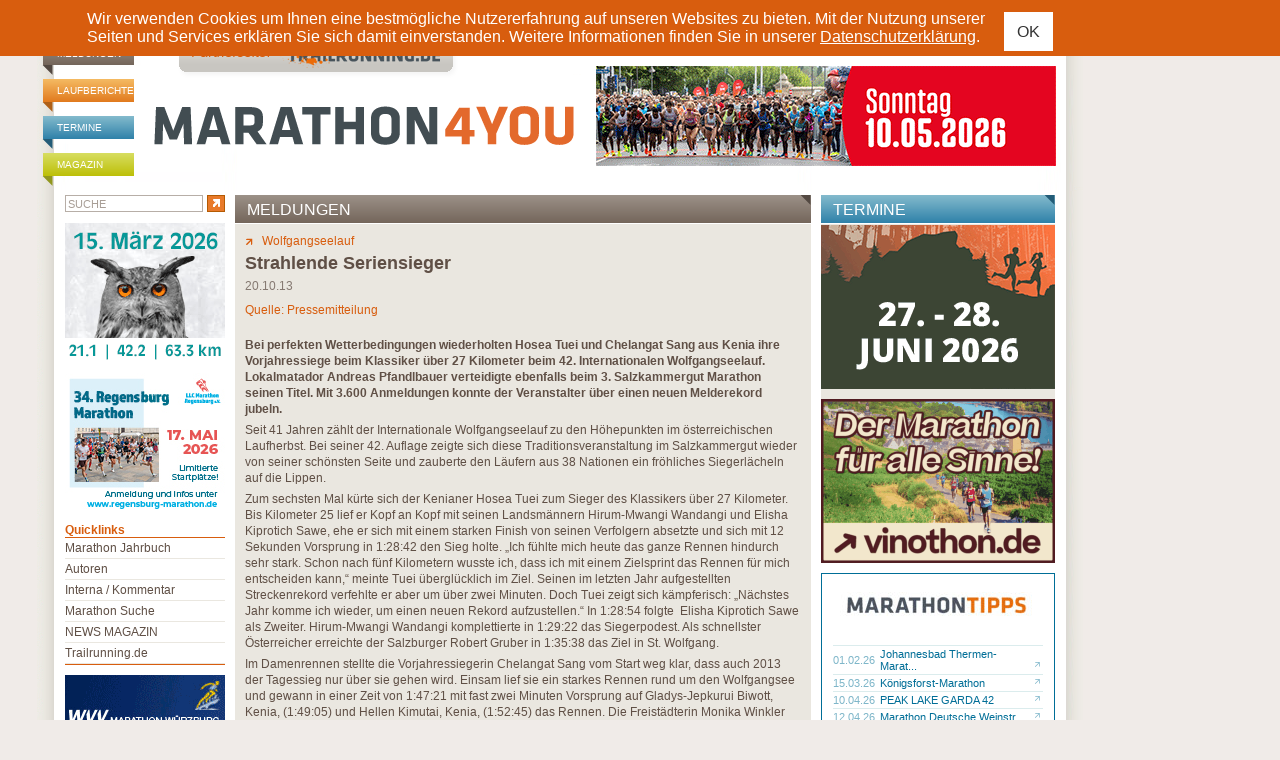

--- FILE ---
content_type: text/html; charset=ISO-8859-1
request_url: https://www.marathon4you.de/meldungen/wolfgangseelauf-salzkammergut-marathon/strahlende-seriensieger/4484
body_size: 11794
content:
<!DOCTYPE html PUBLIC "-//W3C//DTD XHTML 1.0 Transitional//EN"
     "http://www.w3.org/TR/xhtml1/DTD/xhtml1-transitional.dtd">
<html xmlns="http://www.w3.org/1999/xhtml" lang="de" xml:lang="de">
<head>
	<meta http-equiv="content-type" content="text/html;charset=iso-8859-1" />
	<meta name="title" content="Strahlende Seriensieger  - Meldungen - Marathon" />
	<meta name="description" content="Strahlende Seriensieger  - Marathon Meldungen  - marathon4you.de informiert ï¿½ber Termine der Marathon Veranstaltungen in Deutschland, ï¿½sterreich und der Schweiz." />
	<meta name="abstract" content="Strahlende Seriensieger  - Marathon Meldungen  - marathon4you.de informiert ï¿½ber Termine der Marathon Veranstaltungen in Deutschland, ï¿½sterreich und der Schweiz." />
	<meta name="keywords" content="Strahlende Seriensieger , meldungen, marathon meldungen, marathon" />
	<meta name="author" content="marathon4you.de" />
	<meta name="publisher" content="marathon4you.de" />
	<meta name="generator" content="IMIA net based solutions, www.imia.de, Gunter Müller, Stuttgart" />
	<meta name="copyright" content="marathon4you.de" />
	<meta name="robots" content="index,follow,noodp,noydir" />
	<meta name="language" content="de,de-at,de-ch" />
    <meta name="viewport" content="width=device-width, initial-scale=1">
	
	<meta property="fb:app_id" content="517026231641560" />
<meta property="og:url" content="https://www.marathon4you.de/meldungen/wolfgangseelauf/strahlende-seriensieger/4484" />
<meta property="og:title" content="Strahlende Seriensieger " />
<meta property="og:description" content="Mit 3.600 Anmeldungen konnte der Veranstalter über einen neuen Melderekord ju" />
<meta property="og:type" content="website" />
<meta property="og:image" content="" />
<meta property="og:site_name" content="Marathon4you" />
	<title>Strahlende Seriensieger  - Meldungen - Marathon</title>
    <link href="https://www.marathon4you.de/css/prettyPhoto.css" media="screen" rel="stylesheet" type="text/css" />
    <link href="https://www.marathon4you.de/css/jquery.fancybox.min.css" media="screen" rel="stylesheet" type="text/css" />
    <link href="https://www.marathon4you.de/css/mmenu/jquery.mmenu.all.css" media="all" rel="stylesheet" type="text/css" />
	<link href="https://www.marathon4you.de/css/styles_2018.css?t=1768957123" media="all" rel="stylesheet" type="text/css" />
    <link href="https://www.marathon4you.de/css/styles_tablet_2018.css?t=1768957123" media="all" rel="stylesheet" type="text/css" />
    <link href="https://www.marathon4you.de/css/styles_mobile_2018.css?t=1768957123" media="all" rel="stylesheet" type="text/css" />

    <script src="https://ajax.googleapis.com/ajax/libs/jquery/1.9.1/jquery.min.js" type="text/javascript"></script>
    <script src="https://ajax.googleapis.com/ajax/libs/jqueryui/1.9.2/jquery-ui.min.js" type="text/javascript"></script>

    <script src="/js/jquery.fancybox.min.js"></script>
	<script src="/js/jquery.bxslider/jquery.bxslider.min.js"></script>
	<script src="/js/jquery.jscrollpane/jquery.mousewheel.js"></script>
	<script src="/js/jquery.jscrollpane/jquery.jscrollpane.min.js"></script>
	<link href="/js/jquery.bxslider/jquery.bxslider.css" rel="stylesheet" />

    <script type="text/javascript" src="https://www.marathon4you.de/js/jquery.prettyPhoto.js"></script>
    <script type="text/javascript" src="https://www.marathon4you.de/js/mmenu/jquery.mmenu.all.js"></script>

    <script type="text/javascript" src="https://www.marathon4you.de/js/js.cookie.js"></script>
	<script type="text/javascript" src="https://www.marathon4you.de/js/script.js?1768957123"></script>

	<link rel="shortcut icon" href="https://www.marathon4you.de/favicon.ico" />
	<link rel="icon" href="https://www.marathon4you.de/favicon.ico" />

	<script type="text/javascript">
		sPageName="content.php"
	</script>
	<style type="text/css">
		#divNavMain{background-image:url(https://www.marathon4you.de/img/nav2.jpg);}
			</style>	
	
    
                <script language="JavaScript" src="https://partner.googleadservices.com/gampad/google_service.js"></script>
                <script language="JavaScript" type="text/javascript">
                        GS_googleAddAdSenseService("ca-pub-2191036861661027");
                        GS_googleEnableAllServices();
                </script>
                	
	
	
</head>
<body>

<div id="screen">

<div id="privacy-notice" style="display:none">
    <div class="container">
        <p> Wir verwenden Cookies um Ihnen eine bestmögliche Nutzererfahrung auf unseren Websites zu bieten. Mit der Nutzung unserer Seiten und Services erklären Sie sich damit einverstanden. Weitere Informationen finden Sie in unserer <a href="/impressum/">Datenschutzerklärung</a>.</p>
        <a href="#" class="btn btn-sm btn-default privacy-notice-accept">OK</a>
    </div>
</div>

<h1 class="screenreader">marathon4you.de</h1>

<div id="divPageFrameCnt">
<div id="divPageFrame">

<div id="divOuterMainFrameCnt">
<div id="divOuterMainFrame">

<div id="divHeadInfoBCnt"><div id="divHeadInfoB">
	
	<div style="width:728px;float:right">
	
		
		<div class="clear">&nbsp;</div>
	</div>
</div></div>


<div id="divMainframe">

<div id="divHeadCnt">	
	<div id="divHead">
		<div id="divHeadTopNavCnt">
			<div id="divHeadTopNav">
                <ul>
                    <li class="headerbar-brown"><a href="https://www.marathon4you.de/meldungen">Meldungen</a></li>
                    <li class="headerbar-orange"><a href="https://www.marathon4you.de/laufberichte">Laufberichte</a></li>
                    <li class="headerbar-blue"><a href="https://www.marathon4you.de/termine">Termine</a></li>
                    <li class="headerbar-green"><a href="https://www.marathon4you.de/magazin">Magazin</a></li>
                </ul>
			</div>
		</div>
	
		<div id="divHeadLogoCnt">
			<div id="divHeadLogo">
				<div id="divHeadLogoPartnerpage" style="padding-left:44px"><a href="http://www.trailrunning.de" target="_blank"><img src="/img/partnerseite_trailrunning.png" border="0" title="trailrunning.de" /></a></div>
				<div class="divHeadLogoDesktop"><a href="/"><img src="/img/M4Y_Logo.svg" width="430" height="95" border="0" alt="marathon4you.de" title="marathon4you.de" style="margin-left: 15px" /></a></div>
                <div class="divHeadLogoMobile"><a href="/"><img src="/img/m4y-logo-mobile-2019.png" class="mobile-logo" /></a>
                    <div id="mobile-search" class="hidden visible-xs"><a href="/suche/"><img src="/img/search.svg" /></a></div>
                    <div id="menu-toggle" class="hidden visible-xs">
                        <a href="#quicklinks-menu" id="quicklinks-toggle">
                            <div></div>
                            <div></div>
                            <div></div>
                        </a>
                    </div>
                </div>
			</div>
		</div>

		<div id="divHeadInfoCnt">
			<div id="divHeadInfo">
			<div id="divHeadPremiumbanner"><div class="info-desktop hidden-xs"><a href="https://www.halbmarathon-mainz.de/?utm_source=Marathon4you&utm_medium=GHM26&utm_campaign=Banner" target="_blank"><img src="https://www.marathon4you.de/upload/info/banner-mara4u-460x100.gif" border="0" title="26_Mainz-3"/></a></div><div class="info-wrap-smartphone hidden visible-xs"><a href="https://www.halbmarathon-mainz.de/?utm_source=Marathon4you&utm_medium=GHM26&utm_campaign=Banner" target="_blank"><img src="https://www.marathon4you.de/upload/info/banner-mara4u-460x100.gif" border="0" title="26_Mainz-3"/></a></div></div>			</div>
		</div>
		
		<div class="clear">&nbsp;</div>
	</div><!-- divHead end -->
</div><!-- divHeadCnt end -->



<div id="divMainContentCnt">
	<div id="divMainContent"><div id="divDiaOverlay" style="display:none"></div>


<div id="divContentseiteCnt">
	
	<div id="divContentRightContainer">

		

		<div id="divContentCnt">
		
		

			<div id="divContent">
				<div>
		<div id="divContentDetailCnt">
			<div id="divContentDetailHead" class="headerbar"><h2 class="headerbar-brown">Meldungen</h2></div>

			<div id="divContentDetail">
				<div style="float:right"></div>

				<div id="divContentDetailMore"><a href="https://www.marathon4you.de/marathon/wolfgangseelauf/8604"><img src="https://www.marathon4you.de/img/detail_more.gif" border="0"></a><a href="https://www.marathon4you.de/marathon/wolfgangseelauf/8604">Wolfgangseelauf </a></div>
				
				<h3>Strahlende Seriensieger </h3>
				<div id="divContentDetailHeadDate">20.10.13</div>
				<div id="divContentDetailHeadAuthor">Quelle: Pressemitteilung</div>

				
				<div id="divContentDetailText"><p><strong>Bei perfekten Wetterbedingungen wiederholten Hosea Tuei und Chelangat Sang aus Kenia ihre Vorjahressiege beim Klassiker &uuml;ber 27 Kilometer beim 42. Internationalen Wolfgangseelauf. Lokalmatador Andreas Pfandlbauer verteidigte ebenfalls beim 3. Salzkammergut Marathon seinen Titel. Mit 3.600 Anmeldungen konnte der Veranstalter &uuml;ber einen neuen Melderekord jubeln.</strong></p>
<p>Seit 41 Jahren z&auml;hlt der Internationale Wolfgangseelauf zu den H&ouml;hepunkten im &ouml;sterreichischen Laufherbst. Bei seiner 42. Auflage zeigte sich diese Traditionsveranstaltung im Salzkammergut wieder von seiner sch&ouml;nsten Seite und zauberte den L&auml;ufern aus 38 Nationen ein fr&ouml;hliches Siegerl&auml;cheln auf die Lippen.</p>
<p>Zum sechsten Mal k&uuml;rte sich der Kenianer Hosea Tuei zum Sieger des Klassikers &uuml;ber 27 Kilometer. Bis Kilometer 25 lief er Kopf an Kopf mit seinen Landsm&auml;nnern Hirum-Mwangi Wandangi und Elisha Kiprotich Sawe, ehe er sich mit einem starken Finish von seinen Verfolgern absetzte und sich mit 12 Sekunden Vorsprung in 1:28:42 den Sieg holte. &bdquo;Ich f&uuml;hlte mich heute das ganze Rennen hindurch sehr stark. Schon nach f&uuml;nf Kilometern wusste ich, dass ich mit einem Zielsprint das Rennen f&uuml;r mich entscheiden kann,&ldquo; meinte Tuei &uuml;bergl&uuml;cklich im Ziel. Seinen im letzten Jahr aufgestellten Streckenrekord verfehlte er aber um &uuml;ber zwei Minuten. Doch Tuei zeigt sich k&auml;mpferisch: &bdquo;N&auml;chstes Jahr komme ich wieder, um einen neuen Rekord aufzustellen.&ldquo; In 1:28:54 folgte&nbsp; Elisha Kiprotich Sawe als Zweiter. Hirum-Mwangi Wandangi komplettierte in 1:29:22 das Siegerpodest. Als schnellster &Ouml;sterreicher erreichte der Salzburger Robert Gruber in 1:35:38 das Ziel in St. Wolfgang.</p>
<p>Im Damenrennen stellte die Vorjahressiegerin Chelangat Sang vom Start weg klar, dass auch 2013 der Tagessieg nur &uuml;ber sie gehen wird. Einsam lief sie ein starkes Rennen rund um den Wolfgangsee und gewann in einer Zeit von 1:47:21 mit fast zwei Minuten Vorsprung auf Gladys-Jepkurui Biwott, Kenia, (1:49:05) und Hellen Kimutai, Kenia, (1:52:45) das Rennen. Die Freist&auml;dterin Monika Winkler belegte als beste &Ouml;sterreicherin mit 2:02:28 den sechsten Gesamtrang in der Damenwertung.</p>
<p>&nbsp;</p>
<h3>Lokalmatador gewinnt erneut den Salzkammergut Marathon</h3>
<p>&nbsp;</p>
<p>Der Bad Ischler Andreas Pfandlbauer wiederholte seinen Sieg vom Vorjahr beim Salzkammergut Marathon. Auch wenn er auf den letzten Kilometern mit starken Kr&auml;mpfen zu k&auml;mpfen hatte, brachte er den Vorsprung auf seinen Verfolger Robert Stoiber aus Rohrbach sicher nach St. Wolfgang. &bdquo;Die vielen bekannten Gesichter an der Strecke motivierten mich und trieben mich ins Ziel,&ldquo; so der gezeichnete Marathonsieger.</p>
<p>Ein neuer Name ziert die Marathonsiegerinnenliste. Michaela Habring aus V&ouml;cklabruck gewann die Damenwertung in 3:33:44 und stellte damit einen neuen Streckenrekord auf.</p>
<p>&nbsp;</p>
<h3>Wieder Melde- und Teilnehmerrekord</h3>
<p>&nbsp;</p>
<p>Mit insgesamt 3.600 Gesamt-Meldungen (27K, Marathon, 10K, 5,2K und Kinderl&auml;ufe) konnte 2013 ein neuer Melde- und Teilnehmerrekord erzielt werden. &bdquo;Vor allem die Distanzen &uuml;ber 5,2 und 10 Kilometer erfreuen sich immer gr&ouml;&szlig;erer Beliebtheit und verzeichneten in diesem Jahr einen Zuwachs von bis zu 20%,&ldquo; freut sich Organisator Franz Sperrer.</p>
<p>Bei traumhaftem Herbstwetter pr&auml;sentierte sich die Ferienregion Wolfgangsee wieder von seiner sch&ouml;nsten Seite. Zahlreiche Zuschauer an der Strecke&nbsp; rund um den Wolfgangsee sorgten zudem f&uuml;r ausgezeichnete Stimmung entlang der Strecke. Gemeinsam mit einer reibungslosen Organisation lieferten sie unvergessliche Eindr&uuml;cke f&uuml;r die teilnehmenden L&auml;ufer aus 38 Nationen. &bdquo;Wir freuen uns sehr, dass immer mehr Athleten aus dem Ausland unser Angebot annehmen und wir mit diesem Rennen ein weiteres touristisches Highlight f&uuml;r die Region anbieten k&ouml;nnen,&ldquo; so Sperrer.</p>
<p><strong>Der 43. Internationale Wolfgangseelauf findet 19. Deginta mediena, medin?s sijos, klijuotos sijos <a href="https://ligni.lt">Lentpj?v? Kaune</a> Oktober 2014 statt.<br />
</strong>&nbsp;</p>
<p>&nbsp;</p>
<h3>Ergebnisse</h3>
<p>&nbsp;</p>
<p><strong>27KM <br />
Herren:<br />
</strong>1. Hosea Tuei (KEN)&nbsp; 1:28:42<br />
2. Elisha-Kiprotich (KEN)&nbsp; 1:28:54<br />
3. Hirum-Mwangi Wandangi (KEN)&nbsp; 1:29:22<br />
5. und bester &Ouml;sterreicher Robert Gruber (AUT) 1:35:38</p>
<p><strong>Damen:</strong><br />
1. Chelangat Sang (KEN) 1:47:21<br />
2. Jepkurui Biwott (KEN) 1:49:05<br />
3. Hellen Kimutai (AUT) 1:52:45<br />
6. und beste &Ouml;sterreicherin Monika Winkler (AUT) 2:02:28</p>
<p><strong>Marathon<br />
Herren<br />
</strong>1. Andreas Pfandlbauer (Team Hervis Bad Ischl) 2:50:10<br />
2. Robert Stoiber (AUT, Union Rohrbach/Berg) 2:58:48<br />
3. Thomas Hei&szlig;l (AUT) 3:02:13</p>
<p><strong>Damen</strong><br />
1. Michaela Habring (AUT) 3:33:44<br />
2. Lisa Magler (AUT) 3:39:08<br />
3. Christine Schuller (AUT) 3:41:12</p>
<p>&nbsp;</p><div><div style="float:right;"></div><div class="clear">&nbsp;</div></div> <br>

		
		
		
		<div class="divContentDetailLBInfoBlock">
		<div class="divContentDetailLBInfoBlockHead">Informationen: Wolfgangseelauf </div>
		
	
		
		<div class="divContentDetailLBInfoBlockImgs" >
		<table border="0" cellspacing="0" cellpadding="0" width="100%">
			<tr>
				<td valign="top">
					<table border="0" cellspacing="0" cellpadding="1" style="width:auto">
						<tr>
							<td style="padding:10px 0 10px 0"><a href="http://www.wolfgangseelauf.at" target="_blank"><img src="/img/info_www.gif" alt="Veranstalter-Website" title="Veranstalter-Website" border="0"></a><a href="http://www.wolfgangseelauf.at" target="_blank"><img src="/img/info_ergebnisliste.png" alt="Ergebnisliste" title="Ergebnisliste" border="0"></a><a href="https://www.weissesroessl.at/de/" target="_blank"><img src="/img/info_hotel.png" alt="Hotelangebote" title="Hotelangebote" border="0"></a><a href="http://www.wetteronline.de/cgi-bin/wuche?LANG=de&ORT=St. Wolfgang" target="_blank"><img src="/img/info_wetter.png" alt="Onlinewetter" title="Onlinewetter" border="0"></a><a href="https://maps.google.com/maps?daddr=A 5360+St. Wolfgang+Österreich" target="_blank" title="Google/Routenplaner"><img src="/img/info_google.png" alt="Google/Routenplaner" title="Google/Routenplaner" border="0"></a></td>
						</tr>
					</table>								
				</td>
				<td valign="top" style="padding:10px 0 10px 0">
				<table border="0" cellspacing="0" cellpadding="0" style="width:auto;float:right;">
					<tr>
						<td></td>
					</tr>
				</table>
			</tr>
		</table>
		</div>

		<div></div>
	</div>
	
	
	<br>
	<div class="divContentDetailLinkListCnt">
		<div class="divContentDetailLinkHead">Mehr zum Thema</div>
		<div class="divContentDetailLinkList">
		
		<br>
		<table border="0" cellspacing="0" cellpadding="0">
			<tr>
				<td colspan="4"><b>Meldungen</b></td>
			</tr>
			<tr>
				<th></th>
				<th><img src="/d.gif" width="20" height="1"></th>
				<th></th>
				<th width="100%"></th>
			</tr>
			
			<tr>
				<td><a href="https://www.marathon4you.de/meldungen/wolfgangseelauf/rekorde-am-laufenden-band/10186">19.10.25</a></td>
				<td></td>
				<td><a href="https://www.marathon4you.de/meldungen/wolfgangseelauf/rekorde-am-laufenden-band/10186" title="Rekorde am laufenden Band"><img src="https://www.marathon4you.de/img/cnt_link_go.gif" border="0"></a></td>
				<td><a href="https://www.marathon4you.de/meldungen/wolfgangseelauf/rekorde-am-laufenden-band/10186" title="Rekorde am laufenden Band">Rekorde am laufenden Band</a></td>
			</tr>
			
			<tr>
				<td><a href="https://www.marathon4you.de/meldungen/wolfgangseelauf/der-wolfgangsee-wird-gestuermt/10184">17.10.25</a></td>
				<td></td>
				<td><a href="https://www.marathon4you.de/meldungen/wolfgangseelauf/der-wolfgangsee-wird-gestuermt/10184" title="Der Wolfgangsee wird gest&uuml;rmt"><img src="https://www.marathon4you.de/img/cnt_link_go.gif" border="0"></a></td>
				<td><a href="https://www.marathon4you.de/meldungen/wolfgangseelauf/der-wolfgangsee-wird-gestuermt/10184" title="Der Wolfgangsee wird gest&uuml;rmt">Der Wolfgangsee wird gestürmt</a></td>
			</tr>
			
			<tr>
				<td><a href="https://www.marathon4you.de/meldungen/wolfgangseelauf/fest-des-ausdauersports-am-wolfgangsee/10173">08.10.25</a></td>
				<td></td>
				<td><a href="https://www.marathon4you.de/meldungen/wolfgangseelauf/fest-des-ausdauersports-am-wolfgangsee/10173" title="Fest des Ausdauersports am Wolfgangsee"><img src="https://www.marathon4you.de/img/cnt_link_go.gif" border="0"></a></td>
				<td><a href="https://www.marathon4you.de/meldungen/wolfgangseelauf/fest-des-ausdauersports-am-wolfgangsee/10173" title="Fest des Ausdauersports am Wolfgangsee">Fest des Ausdauersports am Wolfgangsee</a></td>
			</tr>
			
			<tr>
				<td><a href="https://www.marathon4you.de/meldungen/wolfgangseelauf/oberoesterreichs-aeltester-lauf-erwartet-rekord-teilnehmerfeld/10156">24.09.25</a></td>
				<td></td>
				<td><a href="https://www.marathon4you.de/meldungen/wolfgangseelauf/oberoesterreichs-aeltester-lauf-erwartet-rekord-teilnehmerfeld/10156" title="Ober&ouml;sterreichs &auml;ltester Lauf erwartet Rekord-Teilnehmerfeld"><img src="https://www.marathon4you.de/img/cnt_link_go.gif" border="0"></a></td>
				<td><a href="https://www.marathon4you.de/meldungen/wolfgangseelauf/oberoesterreichs-aeltester-lauf-erwartet-rekord-teilnehmerfeld/10156" title="Ober&ouml;sterreichs &auml;ltester Lauf erwartet Rekord-Teilnehmerfeld">Oberösterreichs ältester Lauf erwartet Rekord-Teilnehme...</a></td>
			</tr>
			
			<tr>
				<td><a href="https://www.marathon4you.de/meldungen/wolfgangseelauf/rekord-ameldezahlen-beim-wolfgangseelauf/10099">05.08.25</a></td>
				<td></td>
				<td><a href="https://www.marathon4you.de/meldungen/wolfgangseelauf/rekord-ameldezahlen-beim-wolfgangseelauf/10099" title="Rekord-Ameldezahlen beim Wolfgangseelauf"><img src="https://www.marathon4you.de/img/cnt_link_go.gif" border="0"></a></td>
				<td><a href="https://www.marathon4you.de/meldungen/wolfgangseelauf/rekord-ameldezahlen-beim-wolfgangseelauf/10099" title="Rekord-Ameldezahlen beim Wolfgangseelauf">Rekord-Ameldezahlen beim Wolfgangseelauf</a></td>
			</tr>
			
			<tr>
				<td><a href="https://www.marathon4you.de/meldungen/wolfgangseelauf/die-stars-vom-wolfgangsee-/9989">02.05.25</a></td>
				<td></td>
				<td><a href="https://www.marathon4you.de/meldungen/wolfgangseelauf/die-stars-vom-wolfgangsee-/9989" title="Die Stars vom Wolfgangsee …"><img src="https://www.marathon4you.de/img/cnt_link_go.gif" border="0"></a></td>
				<td><a href="https://www.marathon4you.de/meldungen/wolfgangseelauf/die-stars-vom-wolfgangsee-/9989" title="Die Stars vom Wolfgangsee …">Die Stars vom Wolfgangsee …</a></td>
			</tr>
			
			<tr>
				<td><a href="https://www.marathon4you.de/meldungen/wolfgangseelauf/wolfgangseelauf-steuert-auf-teilnehmerrekord-zu/9974">17.04.25</a></td>
				<td></td>
				<td><a href="https://www.marathon4you.de/meldungen/wolfgangseelauf/wolfgangseelauf-steuert-auf-teilnehmerrekord-zu/9974" title="Wolfgangseelauf steuert auf Teilnehmerrekord zu"><img src="https://www.marathon4you.de/img/cnt_link_go.gif" border="0"></a></td>
				<td><a href="https://www.marathon4you.de/meldungen/wolfgangseelauf/wolfgangseelauf-steuert-auf-teilnehmerrekord-zu/9974" title="Wolfgangseelauf steuert auf Teilnehmerrekord zu">Wolfgangseelauf steuert auf Teilnehmerrekord zu</a></td>
			</tr>
			
			<tr>
				<td><a href="https://www.marathon4you.de/meldungen/wolfgangseelauf/eines-der-besten-ergebnisse-in-der-52-jaehrigen-historie/9858">23.10.24</a></td>
				<td></td>
				<td><a href="https://www.marathon4you.de/meldungen/wolfgangseelauf/eines-der-besten-ergebnisse-in-der-52-jaehrigen-historie/9858" title="''Eines der besten Ergebnisse in der 52-j&auml;hrigen Historie''"><img src="https://www.marathon4you.de/img/cnt_link_go.gif" border="0"></a></td>
				<td><a href="https://www.marathon4you.de/meldungen/wolfgangseelauf/eines-der-besten-ergebnisse-in-der-52-jaehrigen-historie/9858" title="''Eines der besten Ergebnisse in der 52-j&auml;hrigen Historie''">''Eines der besten Ergebnisse in der 52-jährigen Histor...</a></td>
			</tr>
			
			<tr>
				<td><a href="https://www.marathon4you.de/meldungen/wolfgangseelauf/eines-der-besten-ergebnisse-in-der-52-jaehrigen-historie/9851">20.10.24</a></td>
				<td></td>
				<td><a href="https://www.marathon4you.de/meldungen/wolfgangseelauf/eines-der-besten-ergebnisse-in-der-52-jaehrigen-historie/9851" title="''Eines der besten Ergebnisse in der 52-j&auml;hrigen Historie''"><img src="https://www.marathon4you.de/img/cnt_link_go.gif" border="0"></a></td>
				<td><a href="https://www.marathon4you.de/meldungen/wolfgangseelauf/eines-der-besten-ergebnisse-in-der-52-jaehrigen-historie/9851" title="''Eines der besten Ergebnisse in der 52-j&auml;hrigen Historie''">''Eines der besten Ergebnisse in der 52-jährigen Histor...</a></td>
			</tr>
			
			<tr>
				<td><a href="https://www.marathon4you.de/meldungen/wolfgangseelauf/doppel-weltmeisterin-trifft-auf-europameisterin/9840">12.10.24</a></td>
				<td></td>
				<td><a href="https://www.marathon4you.de/meldungen/wolfgangseelauf/doppel-weltmeisterin-trifft-auf-europameisterin/9840" title="Doppel-Weltmeisterin trifft auf Europameisterin"><img src="https://www.marathon4you.de/img/cnt_link_go.gif" border="0"></a></td>
				<td><a href="https://www.marathon4you.de/meldungen/wolfgangseelauf/doppel-weltmeisterin-trifft-auf-europameisterin/9840" title="Doppel-Weltmeisterin trifft auf Europameisterin">Doppel-Weltmeisterin trifft auf Europameisterin</a></td>
			</tr>
			
		</table>
		
		<br>
		<table border="0" cellspacing="0" cellpadding="0">
			<tr>
				<td colspan="7"><b>Laufberichte</b></td>
			</tr>
			<tr>
				<th></th>
				<th><img src="/d.gif" width="20" height="1" /></th>
				<th></th>
				<th></th>
				<th><img src="/d.gif" width="20" height="1" /></th>
				<th></th>
				<th width="100%"></th>
			</tr>
			
			<tr>
				<td><a href="https://www.marathon4you.de/laufberichte/wolfgangseelauf/nach-13-jahren-endlich-regen/4444">15.10.23</a></td>
				<td></td>
				<td><a href="https://www.marathon4you.de/laufberichte/wolfgangseelauf/nach-13-jahren-endlich-regen/4444" title="Nach 13 Jahren: Endlich Regen"><img src="https://www.marathon4you.de/img/cnt_link_go.gif" border="0" /></a></td>
				<td nowrap><h3><a href="https://www.marathon4you.de/laufberichte/wolfgangseelauf/nach-13-jahren-endlich-regen/4444" title="Nach 13 Jahren: Endlich Regen">Nach 13 Jahren: Endlich Regen</a></h3></td>
				<td class="hidden-xs"></td>
				<td class="hidden-xs"><a href="https://www.marathon4you.de/autoren/bernie-manhard/10001" title="Bernie Manhard"><img src="https://www.marathon4you.de/img/cnt_link_go.gif" border="0" /></a></td>
				<td  class="hidden-xs" nowrap><a href="https://www.marathon4you.de/autoren/bernie-manhard/10001" title="Bernie Manhard">Bernie Manhard</a></td>
			</tr>
			
			<tr>
				<td><a href="https://www.marathon4you.de/laufberichte/wolfgangseelauf/bleib-wie-du-bist/4322">16.10.22</a></td>
				<td></td>
				<td><a href="https://www.marathon4you.de/laufberichte/wolfgangseelauf/bleib-wie-du-bist/4322" title="Bleib' wie Du bist"><img src="https://www.marathon4you.de/img/cnt_link_go.gif" border="0" /></a></td>
				<td nowrap><h3><a href="https://www.marathon4you.de/laufberichte/wolfgangseelauf/bleib-wie-du-bist/4322" title="Bleib' wie Du bist">Bleib' wie Du bist</a></h3></td>
				<td class="hidden-xs"></td>
				<td class="hidden-xs"><a href="https://www.marathon4you.de/autoren/klaus-sobirey/70" title="Klaus Sobirey"><img src="https://www.marathon4you.de/img/cnt_link_go.gif" border="0" /></a></td>
				<td  class="hidden-xs" nowrap><a href="https://www.marathon4you.de/autoren/klaus-sobirey/70" title="Klaus Sobirey">Klaus Sobirey</a></td>
			</tr>
			
			<tr>
				<td><a href="https://www.marathon4you.de/laufberichte/wolfgangseelauf/pilgerreise-um-den-wolfgangsee/4197">10.10.21</a></td>
				<td></td>
				<td><a href="https://www.marathon4you.de/laufberichte/wolfgangseelauf/pilgerreise-um-den-wolfgangsee/4197" title="Pilgerreise um den Wolfgangsee"><img src="https://www.marathon4you.de/img/cnt_link_go.gif" border="0" /></a></td>
				<td nowrap><h3><a href="https://www.marathon4you.de/laufberichte/wolfgangseelauf/pilgerreise-um-den-wolfgangsee/4197" title="Pilgerreise um den Wolfgangsee">Pilgerreise um den Wolfgangsee</a></h3></td>
				<td class="hidden-xs"></td>
				<td class="hidden-xs"><a href="https://www.marathon4you.de/autoren/anton-lautner/35" title="Anton Lautner"><img src="https://www.marathon4you.de/img/cnt_link_go.gif" border="0" /></a></td>
				<td  class="hidden-xs" nowrap><a href="https://www.marathon4you.de/autoren/anton-lautner/35" title="Anton Lautner">Anton Lautner</a></td>
			</tr>
			
			<tr>
				<td><a href="https://www.marathon4you.de/laufberichte/wolfgangseelauf/abgesagt-erinnerst-du-dich-72/4127">18.10.20</a></td>
				<td></td>
				<td><a href="https://www.marathon4you.de/laufberichte/wolfgangseelauf/abgesagt-erinnerst-du-dich-72/4127" title="ABGESAGT: ERINNERST DU DICH? (72)"><img src="https://www.marathon4you.de/img/cnt_link_go.gif" border="0" /></a></td>
				<td nowrap><h3><a href="https://www.marathon4you.de/laufberichte/wolfgangseelauf/abgesagt-erinnerst-du-dich-72/4127" title="ABGESAGT: ERINNERST DU DICH? (72)">ABGESAGT: ERINNERST DU DICH? (72)</a></h3></td>
				<td class="hidden-xs"></td>
				<td class="hidden-xs"><a href="https://www.marathon4you.de/autoren/klaus-duwe/1" title="Klaus Duwe"><img src="https://www.marathon4you.de/img/cnt_link_go.gif" border="0" /></a></td>
				<td  class="hidden-xs" nowrap><a href="https://www.marathon4you.de/autoren/klaus-duwe/1" title="Klaus Duwe">Klaus Duwe</a></td>
			</tr>
			
			<tr>
				<td><a href="https://www.marathon4you.de/laufberichte/wolfgangseelauf/rund-um-den-wolfgangsee-xl/3956">20.10.19</a></td>
				<td></td>
				<td><a href="https://www.marathon4you.de/laufberichte/wolfgangseelauf/rund-um-den-wolfgangsee-xl/3956" title="Rund um den Wolfgangsee XL"><img src="https://www.marathon4you.de/img/cnt_link_go.gif" border="0" /></a></td>
				<td nowrap><h3><a href="https://www.marathon4you.de/laufberichte/wolfgangseelauf/rund-um-den-wolfgangsee-xl/3956" title="Rund um den Wolfgangsee XL">Rund um den Wolfgangsee XL</a></h3></td>
				<td class="hidden-xs"></td>
				<td class="hidden-xs"><a href="https://www.marathon4you.de/autoren/klaus-sobirey/70" title="Klaus Sobirey"><img src="https://www.marathon4you.de/img/cnt_link_go.gif" border="0" /></a></td>
				<td  class="hidden-xs" nowrap><a href="https://www.marathon4you.de/autoren/klaus-sobirey/70" title="Klaus Sobirey">Klaus Sobirey</a></td>
			</tr>
			
			<tr>
				<td><a href="https://www.marathon4you.de/laufberichte/wolfgangseelauf/und-wieder-lacht-die-sonne/3747">21.10.18</a></td>
				<td></td>
				<td><a href="https://www.marathon4you.de/laufberichte/wolfgangseelauf/und-wieder-lacht-die-sonne/3747" title="Und wieder lacht die Sonne"><img src="https://www.marathon4you.de/img/cnt_link_go.gif" border="0" /></a></td>
				<td nowrap><h3><a href="https://www.marathon4you.de/laufberichte/wolfgangseelauf/und-wieder-lacht-die-sonne/3747" title="Und wieder lacht die Sonne">Und wieder lacht die Sonne</a></h3></td>
				<td class="hidden-xs"></td>
				<td class="hidden-xs"><a href="https://www.marathon4you.de/autoren/klaus-duwe/1" title="Klaus Duwe"><img src="https://www.marathon4you.de/img/cnt_link_go.gif" border="0" /></a></td>
				<td  class="hidden-xs" nowrap><a href="https://www.marathon4you.de/autoren/klaus-duwe/1" title="Klaus Duwe">Klaus Duwe</a></td>
			</tr>
			
			<tr>
				<td><a href="https://www.marathon4you.de/laufberichte/wolfgangseelauf/zum-siebten-mal-kaiserwetter/3489">15.10.17</a></td>
				<td></td>
				<td><a href="https://www.marathon4you.de/laufberichte/wolfgangseelauf/zum-siebten-mal-kaiserwetter/3489" title="Zum siebten Mal Kaiserwetter"><img src="https://www.marathon4you.de/img/cnt_link_go.gif" border="0" /></a></td>
				<td nowrap><h3><a href="https://www.marathon4you.de/laufberichte/wolfgangseelauf/zum-siebten-mal-kaiserwetter/3489" title="Zum siebten Mal Kaiserwetter">Zum siebten Mal Kaiserwetter</a></h3></td>
				<td class="hidden-xs"></td>
				<td class="hidden-xs"><a href="https://www.marathon4you.de/autoren/birgit-fender/10059" title="Birgit Fender"><img src="https://www.marathon4you.de/img/cnt_link_go.gif" border="0" /></a></td>
				<td  class="hidden-xs" nowrap><a href="https://www.marathon4you.de/autoren/birgit-fender/10059" title="Birgit Fender">Birgit Fender</a></td>
			</tr>
			
			<tr>
				<td><a href="https://www.marathon4you.de/laufberichte/wolfgangseelauf/gruesse-vom-wolfgangsee/3226">16.10.16</a></td>
				<td></td>
				<td><a href="https://www.marathon4you.de/laufberichte/wolfgangseelauf/gruesse-vom-wolfgangsee/3226" title="Gr&uuml;&szlig;e vom Wolfgangsee"><img src="https://www.marathon4you.de/img/cnt_link_go.gif" border="0" /></a></td>
				<td nowrap><h3><a href="https://www.marathon4you.de/laufberichte/wolfgangseelauf/gruesse-vom-wolfgangsee/3226" title="Gr&uuml;&szlig;e vom Wolfgangsee">Grüße vom Wolfgangsee</a></h3></td>
				<td class="hidden-xs"></td>
				<td class="hidden-xs"><a href="https://www.marathon4you.de/autoren/carsten-koczor/10119" title="Carsten Koczor"><img src="https://www.marathon4you.de/img/cnt_link_go.gif" border="0" /></a></td>
				<td  class="hidden-xs" nowrap><a href="https://www.marathon4you.de/autoren/carsten-koczor/10119" title="Carsten Koczor">Carsten Koczor</a></td>
			</tr>
			
			<tr>
				<td><a href="https://www.marathon4you.de/laufberichte/wolfgangseelauf/alles-ausser-gewoehnlich/3223">16.10.16</a></td>
				<td></td>
				<td><a href="https://www.marathon4you.de/laufberichte/wolfgangseelauf/alles-ausser-gewoehnlich/3223" title="Alles au&szlig;er gew&ouml;hnlich"><img src="https://www.marathon4you.de/img/cnt_link_go.gif" border="0" /></a></td>
				<td nowrap><h3><a href="https://www.marathon4you.de/laufberichte/wolfgangseelauf/alles-ausser-gewoehnlich/3223" title="Alles au&szlig;er gew&ouml;hnlich">Alles außer gewöhnlich</a></h3></td>
				<td class="hidden-xs"></td>
				<td class="hidden-xs"><a href="https://www.marathon4you.de/autoren/klaus-duwe/1" title="Klaus Duwe"><img src="https://www.marathon4you.de/img/cnt_link_go.gif" border="0" /></a></td>
				<td  class="hidden-xs" nowrap><a href="https://www.marathon4you.de/autoren/klaus-duwe/1" title="Klaus Duwe">Klaus Duwe</a></td>
			</tr>
			
			<tr>
				<td><a href="https://www.marathon4you.de/laufberichte/wolfgangseelauf/der-wolfgang-in-st-wolfgang-am-wolfgangsee/2956">18.10.15</a></td>
				<td></td>
				<td><a href="https://www.marathon4you.de/laufberichte/wolfgangseelauf/der-wolfgang-in-st-wolfgang-am-wolfgangsee/2956" title="Der Wolfgang in St. Wolfgang am Wolfgangsee"><img src="https://www.marathon4you.de/img/cnt_link_go.gif" border="0" /></a></td>
				<td nowrap><h3><a href="https://www.marathon4you.de/laufberichte/wolfgangseelauf/der-wolfgang-in-st-wolfgang-am-wolfgangsee/2956" title="Der Wolfgang in St. Wolfgang am Wolfgangsee">Der Wolfgang in St. Wolfgang am Wolfgangsee</a></h3></td>
				<td class="hidden-xs"></td>
				<td class="hidden-xs"><a href="https://www.marathon4you.de/autoren/wolfgang-bernath/41" title="Wolfgang Bernath"><img src="https://www.marathon4you.de/img/cnt_link_go.gif" border="0" /></a></td>
				<td  class="hidden-xs" nowrap><a href="https://www.marathon4you.de/autoren/wolfgang-bernath/41" title="Wolfgang Bernath">Wolfgang Bernath</a></td>
			</tr>
			
		</table>
		
		</div>
	</div>
	</div>
				
				<div id="divContentBack"><a href="javascript:history.go(-1)"><img src="https://www.marathon4you.de/img/detail_back.gif" border="0"></a><a href="javascript:history.go(-1)">zurï¿½ck zur ï¿½bersicht</a></div>
			</div>
		</div>
		</div>	
			</div>
		</div>
		<div id="divOuterRightCnt">
			<div id="divOuterRight">
				<div><div id="divOuterRightTermineCnt">
	<div id="divOuterRightTermine">
		<div id="divOuterRightTermineHead" class="headerbar"><h2 class="headerbar-blue"><a href="/marathon">Termine</a></h2></div>
		
		<!-- <div style="padding-top:1px;background:white;padding-bottom:10px;">
			<a href="/voting"><img src="/upload/downloads/Marathon-des-Jahres2016.gif" border="0" /></a>
		</div> -->

		<div style="padding-top:1px">
			<div class="divRechteSeiteInfoItem164Wrap">
	<div class="divRechteSeiteInfoItem164 divRechteSeiteInfoItem164b"><div class="info-desktop hidden-xs"><a href="https://trailfest.de/" target="_blank"><img src="https://www.marathon4you.de/upload/info/lt2026-animation.gif" border="0" title="26/3 Losheimer"/></a></div><div class="info-wrap-smartphone hidden visible-xs"><a href="https://trailfest.de/" target="_blank"><img src="https://www.marathon4you.de/upload/info/lt2026-animation.gif" border="0" title="26/3 Losheimer"/></a></div></div>
</div>
		</div>

		<div>
			<div class="divRechteSeiteInfoItem164Wrap">
	<div class="divRechteSeiteInfoItem164 divRechteSeiteInfoItem164b"><div class="info-desktop hidden-xs"><a href="https://vinothon-genussmarathon.de/" target="_blank"><img src="https://www.marathon4you.de/upload/info/vinothon-m4y-234x164p.gif" border="0" title="26_Vinothon/3"/></a></div><div class="info-wrap-smartphone hidden visible-xs"><a href="https://vinothon-genussmarathon.de/" target="_blank"><img src="https://www.marathon4you.de/upload/info/vinothon-m4y-150x75px-x2.gif" border="0" title="26_Vinothon/3"/></a></div></div>
</div>
		</div>

	</div>
</div><div id="divOuterRightReisenCntCnt">
	<div id="divOuterRightReisenCnt" class="divOuterRightReisenCnt">
		<div id="divOuterRightReisen" class="divOuterRightReisen">
			<div id="divOuterRightReisenHead" class="divOuterRightReisenHead"><h2><img src="/img/m-tipps.jpg" alt="Marathon-Tipps" height="50" width="210"></h2></div>
			<div id="divOuterRightReisenListe" class="divOuterRightReisenListe">
				
		<table border="0" cellspacing="0" cellpadding="0">
			<tr>
				<td colspan=3><div class="divNewsLineReisen">&nbsp;</div></td>
			</tr>
			
				<tr>
					<td><div class="divReisenDate">01.02.26&nbsp;</div></td>
					<td width="100%"><div class="divReisenHeadline"><h3><a href="https://www.marathon4you.de/marathon/johannesbad-thermen-marathon/8468" title="Johannesbad Thermen-Marathon" style="display:block">Johannesbad Thermen-Marat...</a></h3></div></td>
					<td valign="bottom" align="right"><a href="https://www.marathon4you.de/marathon/johannesbad-thermen-marathon/8468"><img src="https://www.marathon4you.de/img/sp_news_list_reisen_go.gif" border="0" alt="Johannesbad Thermen-Marathon" title="Johannesbad Thermen-Marathon"></a></td>
				</tr>
				<tr>
					<td colspan=3><div class="divNewsLineReisen">&nbsp;</div></td>
				</tr>
				
				<tr>
					<td><div class="divReisenDate">15.03.26&nbsp;</div></td>
					<td width="100%"><div class="divReisenHeadline"><h3><a href="https://www.marathon4you.de/marathon/koenigsforst-marathon/8462" title="K&ouml;nigsforst-Marathon" style="display:block">Königsforst-Marathon</a></h3></div></td>
					<td valign="bottom" align="right"><a href="https://www.marathon4you.de/marathon/koenigsforst-marathon/8462"><img src="https://www.marathon4you.de/img/sp_news_list_reisen_go.gif" border="0" alt="K&ouml;nigsforst-Marathon" title="K&ouml;nigsforst-Marathon"></a></td>
				</tr>
				<tr>
					<td colspan=3><div class="divNewsLineReisen">&nbsp;</div></td>
				</tr>
				
				<tr>
					<td><div class="divReisenDate">10.04.26&nbsp;</div></td>
					<td width="100%"><div class="divReisenHeadline"><h3><a href="https://www.marathon4you.de/marathon/peak-lake-garda-42/8489" title="PEAK LAKE GARDA 42" style="display:block">PEAK LAKE GARDA 42</a></h3></div></td>
					<td valign="bottom" align="right"><a href="https://www.marathon4you.de/marathon/peak-lake-garda-42/8489"><img src="https://www.marathon4you.de/img/sp_news_list_reisen_go.gif" border="0" alt="PEAK LAKE GARDA 42" title="PEAK LAKE GARDA 42"></a></td>
				</tr>
				<tr>
					<td colspan=3><div class="divNewsLineReisen">&nbsp;</div></td>
				</tr>
				
				<tr>
					<td><div class="divReisenDate">12.04.26&nbsp;</div></td>
					<td width="100%"><div class="divReisenHeadline"><h3><a href="https://www.marathon4you.de/marathon/marathon-deutsche-weinstrasse/8137" title="Marathon Deutsche Weinstra&szlig;e" style="display:block">Marathon Deutsche Weinstr...</a></h3></div></td>
					<td valign="bottom" align="right"><a href="https://www.marathon4you.de/marathon/marathon-deutsche-weinstrasse/8137"><img src="https://www.marathon4you.de/img/sp_news_list_reisen_go.gif" border="0" alt="Marathon Deutsche Weinstra&szlig;e" title="Marathon Deutsche Weinstra&szlig;e"></a></td>
				</tr>
				<tr>
					<td colspan=3><div class="divNewsLineReisen">&nbsp;</div></td>
				</tr>
				
				<tr>
					<td><div class="divReisenDate">12.04.26&nbsp;</div></td>
					<td width="100%"><div class="divReisenHeadline"><h3><a href="https://www.marathon4you.de/marathon/mein-freiburg-marathon/8473" title="Mein Freiburg Marathon " style="display:block">Mein Freiburg Marathon </a></h3></div></td>
					<td valign="bottom" align="right"><a href="https://www.marathon4you.de/marathon/mein-freiburg-marathon/8473"><img src="https://www.marathon4you.de/img/sp_news_list_reisen_go.gif" border="0" alt="Mein Freiburg Marathon " title="Mein Freiburg Marathon "></a></td>
				</tr>
				<tr>
					<td colspan=3><div class="divNewsLineReisen">&nbsp;</div></td>
				</tr>
				
				<tr>
					<td><div class="divReisenDate">12.04.26&nbsp;</div></td>
					<td width="100%"><div class="divReisenHeadline"><h3><a href="https://www.marathon4you.de/marathon/adac-marathon-hannover/8475" title="ADAC Marathon Hannover " style="display:block">ADAC Marathon Hannover </a></h3></div></td>
					<td valign="bottom" align="right"><a href="https://www.marathon4you.de/marathon/adac-marathon-hannover/8475"><img src="https://www.marathon4you.de/img/sp_news_list_reisen_go.gif" border="0" alt="ADAC Marathon Hannover " title="ADAC Marathon Hannover "></a></td>
				</tr>
				<tr>
					<td colspan=3><div class="divNewsLineReisen">&nbsp;</div></td>
				</tr>
				
				<tr>
					<td><div class="divReisenDate">12.04.26&nbsp;</div></td>
					<td width="100%"><div class="divReisenHeadline"><h3><a href="https://www.marathon4you.de/marathon/oberbank-linz-donau-marathon/8576" title="Oberbank Linz Donau Marathon " style="display:block">Oberbank Linz Donau Marat...</a></h3></div></td>
					<td valign="bottom" align="right"><a href="https://www.marathon4you.de/marathon/oberbank-linz-donau-marathon/8576"><img src="https://www.marathon4you.de/img/sp_news_list_reisen_go.gif" border="0" alt="Oberbank Linz Donau Marathon " title="Oberbank Linz Donau Marathon "></a></td>
				</tr>
				<tr>
					<td colspan=3><div class="divNewsLineReisen">&nbsp;</div></td>
				</tr>
				
				<tr>
					<td><div class="divReisenDate">12.04.26&nbsp;</div></td>
					<td width="100%"><div class="divReisenHeadline"><h3><a href="https://www.marathon4you.de/marathon/tangermuender-elbdeichmarathon/8522" title="Tangerm&uuml;nder Elbdeichmarathon " style="display:block">Tangermünder Elbdeichmara...</a></h3></div></td>
					<td valign="bottom" align="right"><a href="https://www.marathon4you.de/marathon/tangermuender-elbdeichmarathon/8522"><img src="https://www.marathon4you.de/img/sp_news_list_reisen_go.gif" border="0" alt="Tangerm&uuml;nder Elbdeichmarathon " title="Tangerm&uuml;nder Elbdeichmarathon "></a></td>
				</tr>
				<tr>
					<td colspan=3><div class="divNewsLineReisen">&nbsp;</div></td>
				</tr>
				
				<tr>
					<td><div class="divReisenDate">12.04.26&nbsp;</div></td>
					<td width="100%"><div class="divReisenHeadline"><h3><a href="https://www.marathon4you.de/marathon/bilstein-marathon/8565" title="Bilstein-Marathon" style="display:block">Bilstein-Marathon</a></h3></div></td>
					<td valign="bottom" align="right"><a href="https://www.marathon4you.de/marathon/bilstein-marathon/8565"><img src="https://www.marathon4you.de/img/sp_news_list_reisen_go.gif" border="0" alt="Bilstein-Marathon" title="Bilstein-Marathon"></a></td>
				</tr>
				<tr>
					<td colspan=3><div class="divNewsLineReisen">&nbsp;</div></td>
				</tr>
				
				<tr>
					<td><div class="divReisenDate">16.04.26&nbsp;</div></td>
					<td width="100%"><div class="divReisenHeadline"><h3><a href="https://www.marathon4you.de/marathon/spreewald-marathon/8519" title="Spreewald Marathon " style="display:block">Spreewald Marathon </a></h3></div></td>
					<td valign="bottom" align="right"><a href="https://www.marathon4you.de/marathon/spreewald-marathon/8519"><img src="https://www.marathon4you.de/img/sp_news_list_reisen_go.gif" border="0" alt="Spreewald Marathon " title="Spreewald Marathon "></a></td>
				</tr>
				<tr>
					<td colspan=3><div class="divNewsLineReisen">&nbsp;</div></td>
				</tr>
				
		</table>
			</div>
		</div>
	</div>

	<div style="padding:10px 0">
		<div class="divRechteSeiteInfoItem164Wrap">
	<div class="divRechteSeiteInfoItem164 divRechteSeiteInfoItem164b"><div class="info-desktop hidden-xs"><a href="https://www.hartfuesslertrail.de/" target="_blank"><img src="https://www.marathon4you.de/upload/info/hft2026-animation.gif" border="0" title="26/3_Hartfuessler"/></a></div><div class="info-wrap-smartphone hidden visible-xs"><a href="https://www.hartfuesslertrail.de/" target="_blank"><img src="https://www.marathon4you.de/upload/info/hft2026-animation.gif" border="0" title="26/3_Hartfuessler"/></a></div></div>
</div>
	</div>

	<div class="divOuterRightReisenCnt divOuterRightReisenCntBottom">
		<div class="divOuterRightReisen">
			<div class="divOuterRightReisenListe">
				
		<table border="0" cellspacing="0" cellpadding="0">
			<tr>
				<td colspan=3><div class="divNewsLineReisen">&nbsp;</div></td>
			</tr>
			
				<tr>
					<td><div class="divReisenDate">18.04.26&nbsp;</div></td>
					<td width="100%"><div class="divReisenHeadline"><h3><a href="https://www.marathon4you.de/marathon/kyffhaeuser-bergmarathon/8472" title="Kyffh&auml;user Bergmarathon" style="display:block">Kyffhäuser Bergmarathon</a></h3></div></td>
					<td valign="bottom" align="right"><a href="https://www.marathon4you.de/marathon/kyffhaeuser-bergmarathon/8472"><img src="https://www.marathon4you.de/img/sp_news_list_reisen_go.gif" border="0" alt="Kyffh&auml;user Bergmarathon" title="Kyffh&auml;user Bergmarathon"></a></td>
				</tr>
				<tr>
					<td colspan=3><div class="divNewsLineReisen">&nbsp;</div></td>
				</tr>
				
				<tr>
					<td><div class="divReisenDate">19.04.26&nbsp;</div></td>
					<td width="100%"><div class="divReisenHeadline"><h3><a href="https://www.marathon4you.de/marathon/leipzig-marathon/8484" title="Leipzig Marathon " style="display:block">Leipzig Marathon </a></h3></div></td>
					<td valign="bottom" align="right"><a href="https://www.marathon4you.de/marathon/leipzig-marathon/8484"><img src="https://www.marathon4you.de/img/sp_news_list_reisen_go.gif" border="0" alt="Leipzig Marathon " title="Leipzig Marathon "></a></td>
				</tr>
				<tr>
					<td colspan=3><div class="divNewsLineReisen">&nbsp;</div></td>
				</tr>
				
				<tr>
					<td><div class="divReisenDate">19.04.26&nbsp;</div></td>
					<td width="100%"><div class="divReisenHeadline"><h3><a href="https://www.marathon4you.de/marathon/schurwald-marathonliwa-laufevent/8526" title="Schurwald-Marathon/LIWA Laufevent " style="display:block">Schurwald-Marathon/LIWA L...</a></h3></div></td>
					<td valign="bottom" align="right"><a href="https://www.marathon4you.de/marathon/schurwald-marathonliwa-laufevent/8526"><img src="https://www.marathon4you.de/img/sp_news_list_reisen_go.gif" border="0" alt="Schurwald-Marathon/LIWA Laufevent " title="Schurwald-Marathon/LIWA Laufevent "></a></td>
				</tr>
				<tr>
					<td colspan=3><div class="divNewsLineReisen">&nbsp;</div></td>
				</tr>
				
				<tr>
					<td><div class="divReisenDate">26.04.26&nbsp;</div></td>
					<td width="100%"><div class="divReisenHeadline"><h3><a href="https://www.marathon4you.de/marathon/haspa-marathon-hamburg/8509" title="Haspa Marathon Hamburg " style="display:block">Haspa Marathon Hamburg </a></h3></div></td>
					<td valign="bottom" align="right"><a href="https://www.marathon4you.de/marathon/haspa-marathon-hamburg/8509"><img src="https://www.marathon4you.de/img/sp_news_list_reisen_go.gif" border="0" alt="Haspa Marathon Hamburg " title="Haspa Marathon Hamburg "></a></td>
				</tr>
				<tr>
					<td colspan=3><div class="divNewsLineReisen">&nbsp;</div></td>
				</tr>
				
				<tr>
					<td><div class="divReisenDate">09.05.26&nbsp;</div></td>
					<td width="100%"><div class="divReisenHeadline"><h3><a href="https://www.marathon4you.de/marathon/gutsmuths-rennsteiglauf/8518" title="GutsMuths-Rennsteiglauf " style="display:block">GutsMuths-Rennsteiglauf </a></h3></div></td>
					<td valign="bottom" align="right"><a href="https://www.marathon4you.de/marathon/gutsmuths-rennsteiglauf/8518"><img src="https://www.marathon4you.de/img/sp_news_list_reisen_go.gif" border="0" alt="GutsMuths-Rennsteiglauf " title="GutsMuths-Rennsteiglauf "></a></td>
				</tr>
				<tr>
					<td colspan=3><div class="divNewsLineReisen">&nbsp;</div></td>
				</tr>
				
				<tr>
					<td><div class="divReisenDate">10.05.26&nbsp;</div></td>
					<td width="100%"><div class="divReisenHeadline"><h3><a href="https://www.marathon4you.de/marathon/gutenberg-halbmarathon-mainz/8508" title="Gutenberg Halbmarathon Mainz" style="display:block">Gutenberg Halbmarathon Ma...</a></h3></div></td>
					<td valign="bottom" align="right"><a href="https://www.marathon4you.de/marathon/gutenberg-halbmarathon-mainz/8508"><img src="https://www.marathon4you.de/img/sp_news_list_reisen_go.gif" border="0" alt="Gutenberg Halbmarathon Mainz" title="Gutenberg Halbmarathon Mainz"></a></td>
				</tr>
				<tr>
					<td colspan=3><div class="divNewsLineReisen">&nbsp;</div></td>
				</tr>
				
				<tr>
					<td><div class="divReisenDate">10.05.26&nbsp;</div></td>
					<td width="100%"><div class="divReisenHeadline"><h3><a href="https://www.marathon4you.de/marathon/heilbronner-trollinger-marathon/8513" title="Heilbronner Trollinger Marathon" style="display:block">Heilbronner Trollinger Ma...</a></h3></div></td>
					<td valign="bottom" align="right"><a href="https://www.marathon4you.de/marathon/heilbronner-trollinger-marathon/8513"><img src="https://www.marathon4you.de/img/sp_news_list_reisen_go.gif" border="0" alt="Heilbronner Trollinger Marathon" title="Heilbronner Trollinger Marathon"></a></td>
				</tr>
				<tr>
					<td colspan=3><div class="divNewsLineReisen">&nbsp;</div></td>
				</tr>
				
				<tr>
					<td><div class="divReisenDate">10.05.26&nbsp;</div></td>
					<td width="100%"><div class="divReisenHeadline"><h3><a href="https://www.marathon4you.de/marathon/wvv-marathon-wuerzburg/8515" title="WVV Marathon W&uuml;rzburg" style="display:block">WVV Marathon Würzburg</a></h3></div></td>
					<td valign="bottom" align="right"><a href="https://www.marathon4you.de/marathon/wvv-marathon-wuerzburg/8515"><img src="https://www.marathon4you.de/img/sp_news_list_reisen_go.gif" border="0" alt="WVV Marathon W&uuml;rzburg" title="WVV Marathon W&uuml;rzburg"></a></td>
				</tr>
				<tr>
					<td colspan=3><div class="divNewsLineReisen">&nbsp;</div></td>
				</tr>
				
				<tr>
					<td><div class="divReisenDate">10.05.26&nbsp;</div></td>
					<td width="100%"><div class="divReisenHeadline"><h3><a href="https://www.marathon4you.de/marathon/schauinsland-reisen-rhein-ruhr-marathon/8524" title="schauinsland Reisen Rhein-Ruhr-Marathon" style="display:block">schauinsland Reisen Rhein...</a></h3></div></td>
					<td valign="bottom" align="right"><a href="https://www.marathon4you.de/marathon/schauinsland-reisen-rhein-ruhr-marathon/8524"><img src="https://www.marathon4you.de/img/sp_news_list_reisen_go.gif" border="0" alt="schauinsland Reisen Rhein-Ruhr-Marathon" title="schauinsland Reisen Rhein-Ruhr-Marathon"></a></td>
				</tr>
				<tr>
					<td colspan=3><div class="divNewsLineReisen">&nbsp;</div></td>
				</tr>
				
				<tr>
					<td><div class="divReisenDate">14.05.26&nbsp;</div></td>
					<td width="100%"><div class="divReisenHeadline"><h3><a href="https://www.marathon4you.de/marathon/stuiben-trailrun/8487" title="Stuiben Trailrun " style="display:block">Stuiben Trailrun </a></h3></div></td>
					<td valign="bottom" align="right"><a href="https://www.marathon4you.de/marathon/stuiben-trailrun/8487"><img src="https://www.marathon4you.de/img/sp_news_list_reisen_go.gif" border="0" alt="Stuiben Trailrun " title="Stuiben Trailrun "></a></td>
				</tr>
				<tr>
					<td colspan=3><div class="divNewsLineReisen">&nbsp;</div></td>
				</tr>
				
		</table>
            <div class="divNewsMoreCnt">
            <table border="0" cellspacing="0" cellpadding="0">
                <tr>
                    <td><div class="divNewsMoreTermine"><a href="https://www.marathon4you.de/marathon-tipps">weitere Marathon-Tipps</a></div></td>
                    <td align="right"><a href="https://www.marathon4you.de/marathon-tipps"><img src="https://www.marathon4you.de/img/sp_news_list_reisen_more.gif" border="0" alt="weitere Marathon-Tipps" title="weitere Marathon-Tipps"></a></td>
                </tr>
            </table>
            </div>
            
			</div>
		</div>
	</div>
</div><div class="divRechteSeiteInfoItem164Wrap">
	<div class="divRechteSeiteInfoItem164 divRechteSeiteInfoItem164b"><div class="info-desktop hidden-xs"><a href="https://spreewaldmarathon.de/wpswm/" target="_blank"><img src="https://www.marathon4you.de/upload/info/sm-2026-banner-234x164.jpg" border="0" title="26-Spreewald2"/></a></div><div class="info-wrap-smartphone hidden visible-xs"><a href="https://spreewaldmarathon.de/wpswm/" target="_blank"><img src="https://www.marathon4you.de/upload/info/sm-2026-banner-234x164.jpg" border="0" title="26-Spreewald2"/></a></div></div>
</div><style type="text/css">
#divOuterRightReisenHeadImg img { margin: 0 0 5px 0}
</style>
<div id="divOuterRightReisenCntCnt">
	<div id="divOuterRightReisenCnt" class="divOuterRightReisenCntReisenCnt">
		<div id="divOuterRightReisen">
			<div id="divOuterRightReisenHead"><h2><img src="/img/m-reisen.jpg" alt="Marathon Reisen" height="60" width="210"></h2></div>
			<div id="divOuterRightReisenHeadImg"><div>  </div></div>
			<div id="divOuterRightReisenListe">
			
		<table border="0" cellspacing="0" cellpadding="0">
			<tr>
				<td colspan=3><div class="divNewsLineReisen">&nbsp;</div></td>
			</tr>
			
				<tr>
					<td><div class="divReisenDate"><a class="aTerminReisenListe" href="https://www.marathon4you.de/marathon/tokio-marathon/8656" title="Tokio Marathon">01.03.26&nbsp;</a></div></td>
					<td width="100%"><div class="divReisenHeadline"><a class="aTerminReisenListe" href="https://www.marathon4you.de/marathon/tokio-marathon/8656" title="Tokio Marathon">Tokio Marathon</a></div></td>
					<td valign="bottom" align="right"><a href="https://www.marathon4you.de/marathon/tokio-marathon/8656"><img src="https://www.marathon4you.de/img/sp_news_list_reisen_go.gif" border="0" alt="Tokio Marathon" title="Tokio Marathon"></a></td>
				</tr>
				<tr>
					<td colspan=3><div class="divNewsLineReisen">&nbsp;</div></td>
				</tr>
				
				<tr>
					<td><div class="divReisenDate"><a class="aTerminReisenListe" href="https://www.marathon4you.de/marathon/nyc-half-marathon/8452" title="NYC Half Marathon">15.03.26&nbsp;</a></div></td>
					<td width="100%"><div class="divReisenHeadline"><a class="aTerminReisenListe" href="https://www.marathon4you.de/marathon/nyc-half-marathon/8452" title="NYC Half Marathon">NYC Half Marathon</a></div></td>
					<td valign="bottom" align="right"><a href="https://www.marathon4you.de/marathon/nyc-half-marathon/8452"><img src="https://www.marathon4you.de/img/sp_news_list_reisen_go.gif" border="0" alt="NYC Half Marathon" title="NYC Half Marathon"></a></td>
				</tr>
				<tr>
					<td colspan=3><div class="divNewsLineReisen">&nbsp;</div></td>
				</tr>
				
				<tr>
					<td><div class="divReisenDate"><a class="aTerminReisenListe" href="https://www.marathon4you.de/marathon/antarktis-marathon/8453" title="Antarktis Marathon">19.03.26&nbsp;</a></div></td>
					<td width="100%"><div class="divReisenHeadline"><a class="aTerminReisenListe" href="https://www.marathon4you.de/marathon/antarktis-marathon/8453" title="Antarktis Marathon">Antarktis Marathon</a></div></td>
					<td valign="bottom" align="right"><a href="https://www.marathon4you.de/marathon/antarktis-marathon/8453"><img src="https://www.marathon4you.de/img/sp_news_list_reisen_go.gif" border="0" alt="Antarktis Marathon" title="Antarktis Marathon"></a></td>
				</tr>
				<tr>
					<td colspan=3><div class="divNewsLineReisen">&nbsp;</div></td>
				</tr>
				
				<tr>
					<td><div class="divReisenDate"><a class="aTerminReisenListe" href="https://www.marathon4you.de/marathon/prag-halbmarathon/8455" title="Prag Halbmarathon">28.03.26&nbsp;</a></div></td>
					<td width="100%"><div class="divReisenHeadline"><a class="aTerminReisenListe" href="https://www.marathon4you.de/marathon/prag-halbmarathon/8455" title="Prag Halbmarathon">Prag Halbmarathon</a></div></td>
					<td valign="bottom" align="right"><a href="https://www.marathon4you.de/marathon/prag-halbmarathon/8455"><img src="https://www.marathon4you.de/img/sp_news_list_reisen_go.gif" border="0" alt="Prag Halbmarathon" title="Prag Halbmarathon"></a></td>
				</tr>
				<tr>
					<td colspan=3><div class="divNewsLineReisen">&nbsp;</div></td>
				</tr>
				
				<tr>
					<td><div class="divReisenDate"><a class="aTerminReisenListe" href="https://www.marathon4you.de/marathon/frozen-lake-marathon/8454" title="Frozen Lake Marathon">28.03.26&nbsp;</a></div></td>
					<td width="100%"><div class="divReisenHeadline"><a class="aTerminReisenListe" href="https://www.marathon4you.de/marathon/frozen-lake-marathon/8454" title="Frozen Lake Marathon">Frozen Lake Marathon</a></div></td>
					<td valign="bottom" align="right"><a href="https://www.marathon4you.de/marathon/frozen-lake-marathon/8454"><img src="https://www.marathon4you.de/img/sp_news_list_reisen_go.gif" border="0" alt="Frozen Lake Marathon" title="Frozen Lake Marathon"></a></td>
				</tr>
				<tr>
					<td colspan=3><div class="divNewsLineReisen">&nbsp;</div></td>
				</tr>
				
				<tr>
					<td><div class="divReisenDate"><a class="aTerminReisenListe" href="https://www.marathon4you.de/marathon/berliner-halbmarathon/8478" title="Berliner Halbmarathon">29.03.26&nbsp;</a></div></td>
					<td width="100%"><div class="divReisenHeadline"><a class="aTerminReisenListe" href="https://www.marathon4you.de/marathon/berliner-halbmarathon/8478" title="Berliner Halbmarathon">Berliner Halbmarathon</a></div></td>
					<td valign="bottom" align="right"><a href="https://www.marathon4you.de/marathon/berliner-halbmarathon/8478"><img src="https://www.marathon4you.de/img/sp_news_list_reisen_go.gif" border="0" alt="Berliner Halbmarathon" title="Berliner Halbmarathon"></a></td>
				</tr>
				<tr>
					<td colspan=3><div class="divNewsLineReisen">&nbsp;</div></td>
				</tr>
				
				<tr>
					<td><div class="divReisenDate"><a class="aTerminReisenListe" href="https://www.marathon4you.de/marathon/marathon-de-paris/8457" title="Marathon de Paris">12.04.26&nbsp;</a></div></td>
					<td width="100%"><div class="divReisenHeadline"><a class="aTerminReisenListe" href="https://www.marathon4you.de/marathon/marathon-de-paris/8457" title="Marathon de Paris">Marathon de Paris</a></div></td>
					<td valign="bottom" align="right"><a href="https://www.marathon4you.de/marathon/marathon-de-paris/8457"><img src="https://www.marathon4you.de/img/sp_news_list_reisen_go.gif" border="0" alt="Marathon de Paris" title="Marathon de Paris"></a></td>
				</tr>
				<tr>
					<td colspan=3><div class="divNewsLineReisen">&nbsp;</div></td>
				</tr>
				
				<tr>
					<td><div class="divReisenDate"><a class="aTerminReisenListe" href="https://www.marathon4you.de/marathon/london-marathon/8458" title="London Marathon">26.04.26&nbsp;</a></div></td>
					<td width="100%"><div class="divReisenHeadline"><a class="aTerminReisenListe" href="https://www.marathon4you.de/marathon/london-marathon/8458" title="London Marathon">London Marathon</a></div></td>
					<td valign="bottom" align="right"><a href="https://www.marathon4you.de/marathon/london-marathon/8458"><img src="https://www.marathon4you.de/img/sp_news_list_reisen_go.gif" border="0" alt="London Marathon" title="London Marathon"></a></td>
				</tr>
				<tr>
					<td colspan=3><div class="divNewsLineReisen">&nbsp;</div></td>
				</tr>
				
				<tr>
					<td><div class="divReisenDate"><a class="aTerminReisenListe" href="https://www.marathon4you.de/marathon/namibia-deserts-running-challenge/8459" title="Namibia Deserts Running Challenge">11.05.26&nbsp;</a></div></td>
					<td width="100%"><div class="divReisenHeadline"><a class="aTerminReisenListe" href="https://www.marathon4you.de/marathon/namibia-deserts-running-challenge/8459" title="Namibia Deserts Running Challenge">Namibia Deserts Running C...</a></div></td>
					<td valign="bottom" align="right"><a href="https://www.marathon4you.de/marathon/namibia-deserts-running-challenge/8459"><img src="https://www.marathon4you.de/img/sp_news_list_reisen_go.gif" border="0" alt="Namibia Deserts Running Challenge" title="Namibia Deserts Running Challenge"></a></td>
				</tr>
				<tr>
					<td colspan=3><div class="divNewsLineReisen">&nbsp;</div></td>
				</tr>
				
				<tr>
					<td><div class="divReisenDate"><a class="aTerminReisenListe" href="https://www.marathon4you.de/marathon/great-wall-marathon/8460" title="Great Wall Marathon ">16.05.26&nbsp;</a></div></td>
					<td width="100%"><div class="divReisenHeadline"><a class="aTerminReisenListe" href="https://www.marathon4you.de/marathon/great-wall-marathon/8460" title="Great Wall Marathon ">Great Wall Marathon </a></div></td>
					<td valign="bottom" align="right"><a href="https://www.marathon4you.de/marathon/great-wall-marathon/8460"><img src="https://www.marathon4you.de/img/sp_news_list_reisen_go.gif" border="0" alt="Great Wall Marathon " title="Great Wall Marathon "></a></td>
				</tr>
				<tr>
					<td colspan=3><div class="divNewsLineReisen">&nbsp;</div></td>
				</tr>
				
				<tr>
					<td><div class="divReisenDate"><a class="aTerminReisenListe" href="https://www.marathon4you.de/marathon/bmw-berlin-marathon/8477" title="BMW Berlin-Marathon">27.09.26&nbsp;</a></div></td>
					<td width="100%"><div class="divReisenHeadline"><a class="aTerminReisenListe" href="https://www.marathon4you.de/marathon/bmw-berlin-marathon/8477" title="BMW Berlin-Marathon">BMW Berlin-Marathon</a></div></td>
					<td valign="bottom" align="right"><a href="https://www.marathon4you.de/marathon/bmw-berlin-marathon/8477"><img src="https://www.marathon4you.de/img/sp_news_list_reisen_go.gif" border="0" alt="BMW Berlin-Marathon" title="BMW Berlin-Marathon"></a></td>
				</tr>
				<tr>
					<td colspan=3><div class="divNewsLineReisen">&nbsp;</div></td>
				</tr>
				
				<tr>
					<td><div class="divReisenDate"><a class="aTerminReisenListe" href="https://www.marathon4you.de/marathon/mainova-frankfurt-marathon/8594" title="Mainova Frankfurt Marathon">25.10.26&nbsp;</a></div></td>
					<td width="100%"><div class="divReisenHeadline"><a class="aTerminReisenListe" href="https://www.marathon4you.de/marathon/mainova-frankfurt-marathon/8594" title="Mainova Frankfurt Marathon">Mainova Frankfurt Maratho...</a></div></td>
					<td valign="bottom" align="right"><a href="https://www.marathon4you.de/marathon/mainova-frankfurt-marathon/8594"><img src="https://www.marathon4you.de/img/sp_news_list_reisen_go.gif" border="0" alt="Mainova Frankfurt Marathon" title="Mainova Frankfurt Marathon"></a></td>
				</tr>
				<tr>
					<td colspan=3><div class="divNewsLineReisen">&nbsp;</div></td>
				</tr>
				
				<tr>
					<td><div class="divReisenDate"><a class="aTerminReisenListe" href="https://www.marathon4you.de/marathon/athens-authentic-marathon/8623" title="Athens Authentic Marathon">09.11.26&nbsp;</a></div></td>
					<td width="100%"><div class="divReisenHeadline"><a class="aTerminReisenListe" href="https://www.marathon4you.de/marathon/athens-authentic-marathon/8623" title="Athens Authentic Marathon">Athens Authentic Marathon</a></div></td>
					<td valign="bottom" align="right"><a href="https://www.marathon4you.de/marathon/athens-authentic-marathon/8623"><img src="https://www.marathon4you.de/img/sp_news_list_reisen_go.gif" border="0" alt="Athens Authentic Marathon" title="Athens Authentic Marathon"></a></td>
				</tr>
				<tr>
					<td colspan=3><div class="divNewsLineReisen">&nbsp;</div></td>
				</tr>
				
		</table>

		<div class="divNewsMoreCnt">
		<table border="0" cellspacing="0" cellpadding="0">
			<tr>
				<td><div class="divNewsMoreTermine"><a href="https://www.marathon4you.de/reisen">weitere Marathon-Reisen</a></div></td>
				<td align="right"><a href="https://www.marathon4you.de/reisen"><img src="https://www.marathon4you.de/img/sp_news_list_reisen_more.gif" border="0" alt="weitere Marathon-Reisen" title="weitere Marathon-Reisen"></a></td>
			</tr>
		</table>
		</div>
		
			</div>
			
		</div>
	</div>
</div></div>	
			</div>
		</div>

	</div>

	<div id="divOuterLeftCnt">
		<div id="divOuterLeft">
			<div><div id="divSearchBox"><form name="frmSearch" method="post" action="/suche"><table border="0" cellspacing="0" cellpadding="0"><tr><td><input type="text" name="txtSearchNav" value="Suche" maxlength="255" class="inpSearch" onfocus="cv(this)" onblur="sv(this)"></td><td>&nbsp;</td><td><input type="image" src="/img/search_go.gif"></td></tr></table></form></div><div id="divBannerLeftTopCnt">
	<div style="padding-bottom:10px"><div class="info-desktop hidden-xs"><a href="https://koenigsforst-marathon.de/" target="_blank"><img src="https://www.marathon4you.de/upload/info/koenigsforst26-160x140-52.gif" border="0" title="26_Königsforst"/></a></div><div class="info-wrap-smartphone hidden visible-xs"><a href="https://koenigsforst-marathon.de/" target="_blank"><img src="https://www.marathon4you.de/upload/info/koefo-marathon2026-500x150.jpg" border="0" title="26_Königsforst"/></a></div></div>
	<div><div class="info-desktop hidden-xs"><a href="https://www.llc-marathon-regensburg.de/" target="_blank"><img src="https://www.marathon4you.de/upload/info/2025-09-16-rgb-marathon-2026-160x140px.jpg" border="0" title="26-Regensburg3"/></a></div><div class="info-wrap-smartphone hidden visible-xs"><a href="https://www.llc-marathon-regensburg.de/" target="_blank"><img src="https://www.marathon4you.de/upload/info/2025-09-16-rgb-marathon-2026-160x140px.jpg" border="0" title="26-Regensburg3"/></a></div></div>
</div><div id="divQuickLinksCnt">
<h2>Quicklinks</h2>
    <nav id="quicklinks-menu">
        <ul>
            <li class="hidden visible-xs"><a href="/">Startseite</a></li>
            <li class="hidden visible-xs"><a href="/meldungen/">Meldungen</a></li>
            <li class="hidden visible-xs"><a href="/termine/">Termine</a></li>
            <li class="hidden visible-xs"><a href="/laufberichte/">Laufberichte</a></li>
            <li class="hidden visible-xs"><a href="/magazin/">Magazin</a></li>
            <li><a href="/marathon-jahrbuch/">Marathon Jahrbuch</a></li>
            <li><a href="/autoren/">Autoren</a></li>
            <li><a href="/magazin/kommentar/">Interna / Kommentar</a></li>
            <li><a href="/marathon-archiv/">Marathon Suche</a></li>
            <li><a href="/newsmagazin/">NEWS MAGAZIN</a></li>
            <li><a href="http://www.trailrunning.de" target="_blank">Trailrunning.de</a></li>
            <li class="hidden visible-xs"><a href="/suche/">Suche</a></li>
            <li class="hidden visible-xs"><a href="/ueber-uns/">ï¿½ber uns</a></li>
            <li class="hidden visible-xs"><a href="/kontakt/">Kontakt</a></li>
            <li class="hidden visible-xs"><a href="/impressum/">Impressum</a></li>
        </ul>
    </nav>
</div><div id="divBannerOuterLeftSky">
	<div style="padding-bottom:10px"><div class="info-desktop hidden-xs"><a href="https://www.wuerzburg-marathon.de/" target="_blank"><img src="https://www.marathon4you.de/upload/info/banner-160x140px-2026.gif" border="0" title="26-Wuerzburg6"/></a></div><div class="info-wrap-smartphone hidden visible-xs"><a href="https://www.wuerzburg-marathon.de/" target="_blank"><img src="https://www.marathon4you.de/upload/info/banner-marathon4you-2026-460x120.gif" border="0" title="26-Wuerzburg6"/></a></div></div>

	<div style="padding-bottom:10px"><div class="info-desktop hidden-xs"><img src="https://www.marathon4you.de/upload/info/altenburg26-org-160x120-v2.jpg" border="0" title="26_Altemburg/3"/></div><div class="info-wrap-smartphone hidden visible-xs"><img src="https://www.marathon4you.de/upload/info/altenburg26-org-160x120-v2.jpg" border="0" title="26_Altemburg/3"/></div></div>
</div><div><div class="divMarktplatzTeaserOuterLeft">
	<div><a href="/marktplatz"><img src="/img/marktplatz_teaser.gif" border="0"></a></div>
	<div class="divMarktplatzTeaserOuterLeftQCont">
	<div class="divMarktplatzTeaserOuterLeftQ">
	<ul><li class="liMarktplatzTeaserItem"><h4><a href="https://www.marathon4you.de/marktplatz/detail/suche-startplatz-fuer-rom-marathon-2203/10198">Suche Startplatz für Rom Marathon 22.03.</a></h4></li><li class="liMarktplatzTeaserItem"><h4><a href="https://www.marathon4you.de/marktplatz/detail/frau/10197">Frau</a></h4></li><li class="liMarktplatzTeaserItem"><h4><a href="https://www.marathon4you.de/marktplatz/detail/suche-startplatz-fuer-hamburg-marathon-26/10196">Suche Startplatz für Hamburg Marathon 26</a></h4></li><li class="liMarktplatzTeaserItem"><h4><a href="https://www.marathon4you.de/marktplatz/detail/lake-garda-l42-startplatz-abzugeben/10195">Lake Garda L42 Startplatz abzugeben</a></h4></li><li class="liMarktplatzTeaserItem"><h4><a href="https://www.marathon4you.de/marktplatz/detail/suche-2-tickets-fuer-haspa-halbmarathon/10193">Suche 2 Tickets für Haspa Halbmarathon</a></h4></li><li class="liMarktplatzTeaserItem"><h4><a href="https://www.marathon4you.de/marktplatz/detail/freiburg-halbmarathon-startplatz/10192">Freiburg Halbmarathon Startplatz</a></h4></li><li class="liMarktplatzTeaserItem"><h4><a href="https://www.marathon4you.de/marktplatz/detail/48-bienwald-halbmarathon/10191">48. Bienwald Halbmarathon</a></h4></li><li class="liMarktplatzTeaserItem"><h4><a href="https://www.marathon4you.de/marktplatz/detail/1-oder-2-plaetze-halbmarathon-koeln-2026/10190">1 oder 2 Plätze Halbmarathon Köln 2026</a></h4></li><li class="liMarktplatzTeaserItem"><h4><a href="https://www.marathon4you.de/marktplatz/detail/suche-2-startplaetze-hamburger-marathon/10189">Suche 2 Startplätze Hamburger Marathon</a></h4></li><li class="liMarktplatzTeaserItem"><h4><a href="https://www.marathon4you.de/marktplatz/detail/suche-startplatz-halbmarathon-freiburg/10188">Suche Startplatz Halbmarathon Freiburg</a></h4></li></ul>
	</div>
</div>
	<a href="/marktplatz"><img src="/img/weitere_kleinanzeigen.gif" border="0"></a>
</div></div>
<div></div><!-- ><div id="divNewsmagazin" style="padding-bottom:10px">
<a href="/newsmagazin/"><img src="/img/aktuelles_newsmagazin_anmeldung.jpg" width="160" border="0" alt="NEWS MAGAZIN bestellen"  title="NEWS MAGAZIN bestellen"></a>
</div>
--><div id="divPrintmagazin" style="padding-bottom:10px">
<a href="/epaper/26_01/index.html" target="_blank"><img src="/img/marathon4you_JB_2026.jpg" border="0" alt="Das marathon4you.de Jahrbuch 2026" alt="Das marathon4you.de Jahrbuch 2026"></a>
</div>
<div id="divNewsmagazin" style="padding-bottom:10px">
<a href="/newsmagazin/"><img src="/img/aktuelles_newsmagazin_anmeldung.jpg" width="160" border="0" alt="NEWS MAGAZIN bestellen"  title="NEWS MAGAZIN bestellen"></a>
</div>



<style type="text/css">
	#overlayEPaper { position: absolute; left: 0; top: 0; width: 100%; height: 3000px; background-color: #A89E96; z-index: 90; opacity: 0.8; -moz-opacity: 0.8; filter:alpha(opacity=80); display:none; }
	#divEPaperContainerBox { position: absolute; top: 50px; left: 0; width: 100%; z-index: 100; display:none;}
	#divEPaperContainer { width: 1024px; margin: 0 auto; border: 10px #FFF solid; }
	#subBoxEPaper { width: 1044px; margin: 0 auto; background: #FFF; z-index: 999; overflow: hidden; }
	#subEPaper { margin: 5px 10px 20px 10px; border-top: 1px #CCC solid; color: #AAA; }
</style>

<div id="overlayEPaper"></div>

<div id="divEPaperContainerBox">
	<div id="divEPaperContainer"> </div>
	<div id="subBoxEPaper">
		<div id="subEPaper"><a href="javascript:CloseEPaper()" style="float: right; color: #AAA;font-size:12px">schliessen</a></div>
	</div>	
</div>


<script>
function ShowEPaperF(){

	var scrollPos;
	if (typeof window.pageYOffset != "undefined") {
	   scrollPos = window.pageYOffset;
	}
	else if (typeof document.compatMode != "undefined" &&
		 document.compatMode != "BackCompat") {
	   scrollPos = document.documentElement.scrollTop;
	}
	else if (typeof document.body != "undefined") {
	   scrollPos = document.body.scrollTop;
	}

	iHeight=20+scrollPos;

	document.getElementById("divEPaperContainerBox").style.top=iHeight+"px"
	document.getElementById("overlayEPaper").style.height=document.body.offsetHeight+"px"

	document.getElementById("overlayEPaper").style.display="block"
	document.getElementById("divEPaperContainerBox").style.display="block"				

	document.getElementById("divEPaperContainer").innerHTML="<iframe src=\"/epaper.php\" width=\"1024\" height=\"768\" frameborder=\"0\" />"
}

function CloseEPaper(){
	document.getElementById("overlayEPaper").style.display="none"
	document.getElementById("divEPaperContainerBox").style.display="none"
	document.getElementById("divEPaperContainer").innerHTML=""
}


</script></div>
		</div>
	</div>
</div>
<div class="clear">&nbsp;</div></div><!-- divMainContent end-->
</div><!-- divMainContentCnt end-->

<div id="divFooterCnt">
	<div id="divFooter">

		<div class="footerFb"><a href="https://www.facebook.com/marathon4you" target="_blank"><img src="/img/facebook_icon_32x32.png" border="0" /></a></div>

		<ul class="ul-left">
			<li><a href="https://www.marathon4you.de/kontakt">Kontakt</li>
			<li><a href="https://www.marathon4you.de/impressum">Impressum / Datenschutz</li>
			<li><a href="https://www.marathon4you.de/autoren">Autoren</li>
			<li><a href="https://www.marathon4you.de/ueber-uns">Über uns</li>
		</ul>

		<ul class="ul-right">
			<li><a href="https://www.marathon4you.de/meldungen">Meldungen</li>
			<li><a href="https://www.marathon4you.de/termine">Termine</li>
			<li><a href="https://www.marathon4you.de/laufberichte">Laufberichte</li>
			<li><a href="https://www.marathon4you.de/magazin">Magazin</li>
		</ul>
		
		<div class="clear">&nbsp;</div>
	</div>
</div>


</div><!-- mainframe end -->

<div class="clear">&nbsp;</div>

</div>
</div>

<div id="divOuterRightSkyCnt">
	<div id="divOuterRightSky">
		<div style="width:160px">
		
		<div style="padding-bottom:10px">
			<div class="divOuterRightSkyFirst">
				
				<!-- Sky 1 -->

				
				
			</div>
		</div>
		<div style="padding-bottom:10px">
		
			<!-- Sky 2 -->

			

			<div class="clear">&nbsp;</div>
		</div>
		<div style="padding-bottom:10px">
			
			

			<div class="clear">&nbsp;</div>
		</div>
		
		</div>	
	</div>
</div>

<div class="clear">&nbsp;</div>

</div>
</div>

<script>
  (function(i,s,o,g,r,a,m){i['GoogleAnalyticsObject']=r;i[r]=i[r]||function(){
  (i[r].q=i[r].q||[]).push(arguments)},i[r].l=1*new Date();a=s.createElement(o),
  m=s.getElementsByTagName(o)[0];a.async=1;a.src=g;m.parentNode.insertBefore(a,m)
  })(window,document,'script','//www.google-analytics.com/analytics.js','ga');

  ga('create', 'UA-1193587-2', 'marathon4you.de');
  ga('set', 'anonymizeIp', true);
  ga('send', 'pageview');
</script>

</div>

<div id="overlayEPaperLst"></div>
<div class="device-xs visible-xs"></div>
</body>
</html>